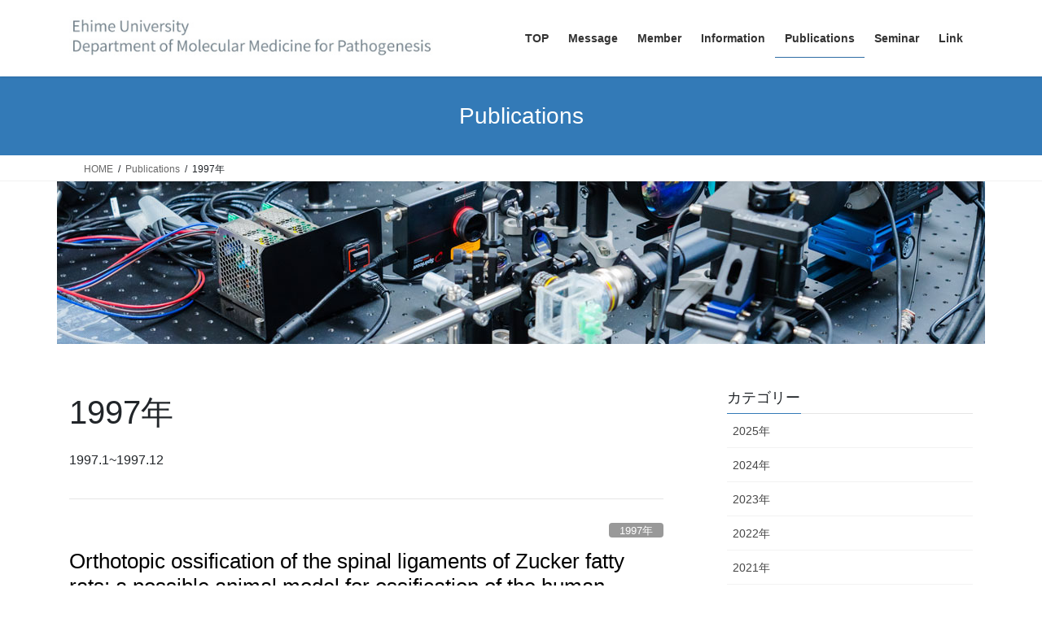

--- FILE ---
content_type: text/html; charset=UTF-8
request_url: https://www.m.ehime-u.ac.jp/school/imaging/publications_cat/1997
body_size: 50502
content:
<!DOCTYPE html>
<html lang="ja">
<head>
<meta charset="utf-8">
<meta http-equiv="X-UA-Compatible" content="IE=edge">
<meta name="viewport" content="width=device-width, initial-scale=1">
<!-- Google tag (gtag.js) --><script async src="https://www.googletagmanager.com/gtag/js?id=G-GWRBKCPED1"></script><script>window.dataLayer = window.dataLayer || [];function gtag(){dataLayer.push(arguments);}gtag('js', new Date());gtag('config', 'G-GWRBKCPED1');</script>
<title>1997年 | 愛媛大学医学部 分子病態医学</title>
<meta name='robots' content='max-image-preview:large' />
<link rel="alternate" type="application/rss+xml" title="愛媛大学医学部 分子病態医学 &raquo; フィード" href="https://www.m.ehime-u.ac.jp/school/imaging/feed" />
<link rel="alternate" type="application/rss+xml" title="愛媛大学医学部 分子病態医学 &raquo; コメントフィード" href="https://www.m.ehime-u.ac.jp/school/imaging/comments/feed" />
<link rel="alternate" type="application/rss+xml" title="愛媛大学医学部 分子病態医学 &raquo; 1997年 カテゴリー のフィード" href="https://www.m.ehime-u.ac.jp/school/imaging/publications_cat/1997/feed" />
<meta name="description" content="1997.1~1997.12" /><style id='wp-img-auto-sizes-contain-inline-css' type='text/css'>
img:is([sizes=auto i],[sizes^="auto," i]){contain-intrinsic-size:3000px 1500px}
/*# sourceURL=wp-img-auto-sizes-contain-inline-css */
</style>
<link rel='stylesheet' id='vkExUnit_common_style-css' href='https://www.m.ehime-u.ac.jp/school/imaging/wp-content/plugins/vk-all-in-one-expansion-unit/assets/css/vkExUnit_style.css?ver=9.113.0.1' type='text/css' media='all' />
<style id='vkExUnit_common_style-inline-css' type='text/css'>
:root {--ver_page_top_button_url:url(https://www.m.ehime-u.ac.jp/school/imaging/wp-content/plugins/vk-all-in-one-expansion-unit/assets/images/to-top-btn-icon.svg);}@font-face {font-weight: normal;font-style: normal;font-family: "vk_sns";src: url("https://www.m.ehime-u.ac.jp/school/imaging/wp-content/plugins/vk-all-in-one-expansion-unit/inc/sns/icons/fonts/vk_sns.eot?-bq20cj");src: url("https://www.m.ehime-u.ac.jp/school/imaging/wp-content/plugins/vk-all-in-one-expansion-unit/inc/sns/icons/fonts/vk_sns.eot?#iefix-bq20cj") format("embedded-opentype"),url("https://www.m.ehime-u.ac.jp/school/imaging/wp-content/plugins/vk-all-in-one-expansion-unit/inc/sns/icons/fonts/vk_sns.woff?-bq20cj") format("woff"),url("https://www.m.ehime-u.ac.jp/school/imaging/wp-content/plugins/vk-all-in-one-expansion-unit/inc/sns/icons/fonts/vk_sns.ttf?-bq20cj") format("truetype"),url("https://www.m.ehime-u.ac.jp/school/imaging/wp-content/plugins/vk-all-in-one-expansion-unit/inc/sns/icons/fonts/vk_sns.svg?-bq20cj#vk_sns") format("svg");}
.veu_promotion-alert__content--text {border: 1px solid rgba(0,0,0,0.125);padding: 0.5em 1em;border-radius: var(--vk-size-radius);margin-bottom: var(--vk-margin-block-bottom);font-size: 0.875rem;}/* Alert Content部分に段落タグを入れた場合に最後の段落の余白を0にする */.veu_promotion-alert__content--text p:last-of-type{margin-bottom:0;margin-top: 0;}
/*# sourceURL=vkExUnit_common_style-inline-css */
</style>
<style id='wp-emoji-styles-inline-css' type='text/css'>

	img.wp-smiley, img.emoji {
		display: inline !important;
		border: none !important;
		box-shadow: none !important;
		height: 1em !important;
		width: 1em !important;
		margin: 0 0.07em !important;
		vertical-align: -0.1em !important;
		background: none !important;
		padding: 0 !important;
	}
/*# sourceURL=wp-emoji-styles-inline-css */
</style>
<style id='wp-block-library-inline-css' type='text/css'>
:root{--wp-block-synced-color:#7a00df;--wp-block-synced-color--rgb:122,0,223;--wp-bound-block-color:var(--wp-block-synced-color);--wp-editor-canvas-background:#ddd;--wp-admin-theme-color:#007cba;--wp-admin-theme-color--rgb:0,124,186;--wp-admin-theme-color-darker-10:#006ba1;--wp-admin-theme-color-darker-10--rgb:0,107,160.5;--wp-admin-theme-color-darker-20:#005a87;--wp-admin-theme-color-darker-20--rgb:0,90,135;--wp-admin-border-width-focus:2px}@media (min-resolution:192dpi){:root{--wp-admin-border-width-focus:1.5px}}.wp-element-button{cursor:pointer}:root .has-very-light-gray-background-color{background-color:#eee}:root .has-very-dark-gray-background-color{background-color:#313131}:root .has-very-light-gray-color{color:#eee}:root .has-very-dark-gray-color{color:#313131}:root .has-vivid-green-cyan-to-vivid-cyan-blue-gradient-background{background:linear-gradient(135deg,#00d084,#0693e3)}:root .has-purple-crush-gradient-background{background:linear-gradient(135deg,#34e2e4,#4721fb 50%,#ab1dfe)}:root .has-hazy-dawn-gradient-background{background:linear-gradient(135deg,#faaca8,#dad0ec)}:root .has-subdued-olive-gradient-background{background:linear-gradient(135deg,#fafae1,#67a671)}:root .has-atomic-cream-gradient-background{background:linear-gradient(135deg,#fdd79a,#004a59)}:root .has-nightshade-gradient-background{background:linear-gradient(135deg,#330968,#31cdcf)}:root .has-midnight-gradient-background{background:linear-gradient(135deg,#020381,#2874fc)}:root{--wp--preset--font-size--normal:16px;--wp--preset--font-size--huge:42px}.has-regular-font-size{font-size:1em}.has-larger-font-size{font-size:2.625em}.has-normal-font-size{font-size:var(--wp--preset--font-size--normal)}.has-huge-font-size{font-size:var(--wp--preset--font-size--huge)}.has-text-align-center{text-align:center}.has-text-align-left{text-align:left}.has-text-align-right{text-align:right}.has-fit-text{white-space:nowrap!important}#end-resizable-editor-section{display:none}.aligncenter{clear:both}.items-justified-left{justify-content:flex-start}.items-justified-center{justify-content:center}.items-justified-right{justify-content:flex-end}.items-justified-space-between{justify-content:space-between}.screen-reader-text{border:0;clip-path:inset(50%);height:1px;margin:-1px;overflow:hidden;padding:0;position:absolute;width:1px;word-wrap:normal!important}.screen-reader-text:focus{background-color:#ddd;clip-path:none;color:#444;display:block;font-size:1em;height:auto;left:5px;line-height:normal;padding:15px 23px 14px;text-decoration:none;top:5px;width:auto;z-index:100000}html :where(.has-border-color){border-style:solid}html :where([style*=border-top-color]){border-top-style:solid}html :where([style*=border-right-color]){border-right-style:solid}html :where([style*=border-bottom-color]){border-bottom-style:solid}html :where([style*=border-left-color]){border-left-style:solid}html :where([style*=border-width]){border-style:solid}html :where([style*=border-top-width]){border-top-style:solid}html :where([style*=border-right-width]){border-right-style:solid}html :where([style*=border-bottom-width]){border-bottom-style:solid}html :where([style*=border-left-width]){border-left-style:solid}html :where(img[class*=wp-image-]){height:auto;max-width:100%}:where(figure){margin:0 0 1em}html :where(.is-position-sticky){--wp-admin--admin-bar--position-offset:var(--wp-admin--admin-bar--height,0px)}@media screen and (max-width:600px){html :where(.is-position-sticky){--wp-admin--admin-bar--position-offset:0px}}
/* VK Color Palettes */

/*# sourceURL=wp-block-library-inline-css */
</style><style id='global-styles-inline-css' type='text/css'>
:root{--wp--preset--aspect-ratio--square: 1;--wp--preset--aspect-ratio--4-3: 4/3;--wp--preset--aspect-ratio--3-4: 3/4;--wp--preset--aspect-ratio--3-2: 3/2;--wp--preset--aspect-ratio--2-3: 2/3;--wp--preset--aspect-ratio--16-9: 16/9;--wp--preset--aspect-ratio--9-16: 9/16;--wp--preset--color--black: #000000;--wp--preset--color--cyan-bluish-gray: #abb8c3;--wp--preset--color--white: #ffffff;--wp--preset--color--pale-pink: #f78da7;--wp--preset--color--vivid-red: #cf2e2e;--wp--preset--color--luminous-vivid-orange: #ff6900;--wp--preset--color--luminous-vivid-amber: #fcb900;--wp--preset--color--light-green-cyan: #7bdcb5;--wp--preset--color--vivid-green-cyan: #00d084;--wp--preset--color--pale-cyan-blue: #8ed1fc;--wp--preset--color--vivid-cyan-blue: #0693e3;--wp--preset--color--vivid-purple: #9b51e0;--wp--preset--gradient--vivid-cyan-blue-to-vivid-purple: linear-gradient(135deg,rgb(6,147,227) 0%,rgb(155,81,224) 100%);--wp--preset--gradient--light-green-cyan-to-vivid-green-cyan: linear-gradient(135deg,rgb(122,220,180) 0%,rgb(0,208,130) 100%);--wp--preset--gradient--luminous-vivid-amber-to-luminous-vivid-orange: linear-gradient(135deg,rgb(252,185,0) 0%,rgb(255,105,0) 100%);--wp--preset--gradient--luminous-vivid-orange-to-vivid-red: linear-gradient(135deg,rgb(255,105,0) 0%,rgb(207,46,46) 100%);--wp--preset--gradient--very-light-gray-to-cyan-bluish-gray: linear-gradient(135deg,rgb(238,238,238) 0%,rgb(169,184,195) 100%);--wp--preset--gradient--cool-to-warm-spectrum: linear-gradient(135deg,rgb(74,234,220) 0%,rgb(151,120,209) 20%,rgb(207,42,186) 40%,rgb(238,44,130) 60%,rgb(251,105,98) 80%,rgb(254,248,76) 100%);--wp--preset--gradient--blush-light-purple: linear-gradient(135deg,rgb(255,206,236) 0%,rgb(152,150,240) 100%);--wp--preset--gradient--blush-bordeaux: linear-gradient(135deg,rgb(254,205,165) 0%,rgb(254,45,45) 50%,rgb(107,0,62) 100%);--wp--preset--gradient--luminous-dusk: linear-gradient(135deg,rgb(255,203,112) 0%,rgb(199,81,192) 50%,rgb(65,88,208) 100%);--wp--preset--gradient--pale-ocean: linear-gradient(135deg,rgb(255,245,203) 0%,rgb(182,227,212) 50%,rgb(51,167,181) 100%);--wp--preset--gradient--electric-grass: linear-gradient(135deg,rgb(202,248,128) 0%,rgb(113,206,126) 100%);--wp--preset--gradient--midnight: linear-gradient(135deg,rgb(2,3,129) 0%,rgb(40,116,252) 100%);--wp--preset--font-size--small: 13px;--wp--preset--font-size--medium: 20px;--wp--preset--font-size--large: 36px;--wp--preset--font-size--x-large: 42px;--wp--preset--spacing--20: 0.44rem;--wp--preset--spacing--30: 0.67rem;--wp--preset--spacing--40: 1rem;--wp--preset--spacing--50: 1.5rem;--wp--preset--spacing--60: 2.25rem;--wp--preset--spacing--70: 3.38rem;--wp--preset--spacing--80: 5.06rem;--wp--preset--shadow--natural: 6px 6px 9px rgba(0, 0, 0, 0.2);--wp--preset--shadow--deep: 12px 12px 50px rgba(0, 0, 0, 0.4);--wp--preset--shadow--sharp: 6px 6px 0px rgba(0, 0, 0, 0.2);--wp--preset--shadow--outlined: 6px 6px 0px -3px rgb(255, 255, 255), 6px 6px rgb(0, 0, 0);--wp--preset--shadow--crisp: 6px 6px 0px rgb(0, 0, 0);}:where(.is-layout-flex){gap: 0.5em;}:where(.is-layout-grid){gap: 0.5em;}body .is-layout-flex{display: flex;}.is-layout-flex{flex-wrap: wrap;align-items: center;}.is-layout-flex > :is(*, div){margin: 0;}body .is-layout-grid{display: grid;}.is-layout-grid > :is(*, div){margin: 0;}:where(.wp-block-columns.is-layout-flex){gap: 2em;}:where(.wp-block-columns.is-layout-grid){gap: 2em;}:where(.wp-block-post-template.is-layout-flex){gap: 1.25em;}:where(.wp-block-post-template.is-layout-grid){gap: 1.25em;}.has-black-color{color: var(--wp--preset--color--black) !important;}.has-cyan-bluish-gray-color{color: var(--wp--preset--color--cyan-bluish-gray) !important;}.has-white-color{color: var(--wp--preset--color--white) !important;}.has-pale-pink-color{color: var(--wp--preset--color--pale-pink) !important;}.has-vivid-red-color{color: var(--wp--preset--color--vivid-red) !important;}.has-luminous-vivid-orange-color{color: var(--wp--preset--color--luminous-vivid-orange) !important;}.has-luminous-vivid-amber-color{color: var(--wp--preset--color--luminous-vivid-amber) !important;}.has-light-green-cyan-color{color: var(--wp--preset--color--light-green-cyan) !important;}.has-vivid-green-cyan-color{color: var(--wp--preset--color--vivid-green-cyan) !important;}.has-pale-cyan-blue-color{color: var(--wp--preset--color--pale-cyan-blue) !important;}.has-vivid-cyan-blue-color{color: var(--wp--preset--color--vivid-cyan-blue) !important;}.has-vivid-purple-color{color: var(--wp--preset--color--vivid-purple) !important;}.has-black-background-color{background-color: var(--wp--preset--color--black) !important;}.has-cyan-bluish-gray-background-color{background-color: var(--wp--preset--color--cyan-bluish-gray) !important;}.has-white-background-color{background-color: var(--wp--preset--color--white) !important;}.has-pale-pink-background-color{background-color: var(--wp--preset--color--pale-pink) !important;}.has-vivid-red-background-color{background-color: var(--wp--preset--color--vivid-red) !important;}.has-luminous-vivid-orange-background-color{background-color: var(--wp--preset--color--luminous-vivid-orange) !important;}.has-luminous-vivid-amber-background-color{background-color: var(--wp--preset--color--luminous-vivid-amber) !important;}.has-light-green-cyan-background-color{background-color: var(--wp--preset--color--light-green-cyan) !important;}.has-vivid-green-cyan-background-color{background-color: var(--wp--preset--color--vivid-green-cyan) !important;}.has-pale-cyan-blue-background-color{background-color: var(--wp--preset--color--pale-cyan-blue) !important;}.has-vivid-cyan-blue-background-color{background-color: var(--wp--preset--color--vivid-cyan-blue) !important;}.has-vivid-purple-background-color{background-color: var(--wp--preset--color--vivid-purple) !important;}.has-black-border-color{border-color: var(--wp--preset--color--black) !important;}.has-cyan-bluish-gray-border-color{border-color: var(--wp--preset--color--cyan-bluish-gray) !important;}.has-white-border-color{border-color: var(--wp--preset--color--white) !important;}.has-pale-pink-border-color{border-color: var(--wp--preset--color--pale-pink) !important;}.has-vivid-red-border-color{border-color: var(--wp--preset--color--vivid-red) !important;}.has-luminous-vivid-orange-border-color{border-color: var(--wp--preset--color--luminous-vivid-orange) !important;}.has-luminous-vivid-amber-border-color{border-color: var(--wp--preset--color--luminous-vivid-amber) !important;}.has-light-green-cyan-border-color{border-color: var(--wp--preset--color--light-green-cyan) !important;}.has-vivid-green-cyan-border-color{border-color: var(--wp--preset--color--vivid-green-cyan) !important;}.has-pale-cyan-blue-border-color{border-color: var(--wp--preset--color--pale-cyan-blue) !important;}.has-vivid-cyan-blue-border-color{border-color: var(--wp--preset--color--vivid-cyan-blue) !important;}.has-vivid-purple-border-color{border-color: var(--wp--preset--color--vivid-purple) !important;}.has-vivid-cyan-blue-to-vivid-purple-gradient-background{background: var(--wp--preset--gradient--vivid-cyan-blue-to-vivid-purple) !important;}.has-light-green-cyan-to-vivid-green-cyan-gradient-background{background: var(--wp--preset--gradient--light-green-cyan-to-vivid-green-cyan) !important;}.has-luminous-vivid-amber-to-luminous-vivid-orange-gradient-background{background: var(--wp--preset--gradient--luminous-vivid-amber-to-luminous-vivid-orange) !important;}.has-luminous-vivid-orange-to-vivid-red-gradient-background{background: var(--wp--preset--gradient--luminous-vivid-orange-to-vivid-red) !important;}.has-very-light-gray-to-cyan-bluish-gray-gradient-background{background: var(--wp--preset--gradient--very-light-gray-to-cyan-bluish-gray) !important;}.has-cool-to-warm-spectrum-gradient-background{background: var(--wp--preset--gradient--cool-to-warm-spectrum) !important;}.has-blush-light-purple-gradient-background{background: var(--wp--preset--gradient--blush-light-purple) !important;}.has-blush-bordeaux-gradient-background{background: var(--wp--preset--gradient--blush-bordeaux) !important;}.has-luminous-dusk-gradient-background{background: var(--wp--preset--gradient--luminous-dusk) !important;}.has-pale-ocean-gradient-background{background: var(--wp--preset--gradient--pale-ocean) !important;}.has-electric-grass-gradient-background{background: var(--wp--preset--gradient--electric-grass) !important;}.has-midnight-gradient-background{background: var(--wp--preset--gradient--midnight) !important;}.has-small-font-size{font-size: var(--wp--preset--font-size--small) !important;}.has-medium-font-size{font-size: var(--wp--preset--font-size--medium) !important;}.has-large-font-size{font-size: var(--wp--preset--font-size--large) !important;}.has-x-large-font-size{font-size: var(--wp--preset--font-size--x-large) !important;}
/*# sourceURL=global-styles-inline-css */
</style>

<style id='classic-theme-styles-inline-css' type='text/css'>
/*! This file is auto-generated */
.wp-block-button__link{color:#fff;background-color:#32373c;border-radius:9999px;box-shadow:none;text-decoration:none;padding:calc(.667em + 2px) calc(1.333em + 2px);font-size:1.125em}.wp-block-file__button{background:#32373c;color:#fff;text-decoration:none}
/*# sourceURL=/wp-includes/css/classic-themes.min.css */
</style>
<link rel='stylesheet' id='vk-swiper-style-css' href='https://www.m.ehime-u.ac.jp/school/imaging/wp-content/plugins/vk-blocks/vendor/vektor-inc/vk-swiper/src/assets/css/swiper-bundle.min.css?ver=11.0.2' type='text/css' media='all' />
<link rel='stylesheet' id='parent-style-css' href='https://www.m.ehime-u.ac.jp/school/imaging/wp-content/themes/lightning/_g2/style.css?ver=d7d088fb19506e2b46b8d7ef4d3d1778' type='text/css' media='all' />
<link rel='stylesheet' id='child-style-css' href='https://www.m.ehime-u.ac.jp/school/imaging/wp-content/themes/lightning-child/style.css?ver=d7d088fb19506e2b46b8d7ef4d3d1778' type='text/css' media='all' />
<link rel='stylesheet' id='bootstrap-4-style-css' href='https://www.m.ehime-u.ac.jp/school/imaging/wp-content/themes/lightning/_g2/library/bootstrap-4/css/bootstrap.min.css?ver=4.5.0' type='text/css' media='all' />
<link rel='stylesheet' id='lightning-common-style-css' href='https://www.m.ehime-u.ac.jp/school/imaging/wp-content/themes/lightning/_g2/assets/css/common.css?ver=15.33.1' type='text/css' media='all' />
<style id='lightning-common-style-inline-css' type='text/css'>
/* vk-mobile-nav */:root {--vk-mobile-nav-menu-btn-bg-src: url("https://www.m.ehime-u.ac.jp/school/imaging/wp-content/themes/lightning/_g2/inc/vk-mobile-nav/package/images/vk-menu-btn-black.svg");--vk-mobile-nav-menu-btn-close-bg-src: url("https://www.m.ehime-u.ac.jp/school/imaging/wp-content/themes/lightning/_g2/inc/vk-mobile-nav/package/images/vk-menu-close-black.svg");--vk-menu-acc-icon-open-black-bg-src: url("https://www.m.ehime-u.ac.jp/school/imaging/wp-content/themes/lightning/_g2/inc/vk-mobile-nav/package/images/vk-menu-acc-icon-open-black.svg");--vk-menu-acc-icon-open-white-bg-src: url("https://www.m.ehime-u.ac.jp/school/imaging/wp-content/themes/lightning/_g2/inc/vk-mobile-nav/package/images/vk-menu-acc-icon-open-white.svg");--vk-menu-acc-icon-close-black-bg-src: url("https://www.m.ehime-u.ac.jp/school/imaging/wp-content/themes/lightning/_g2/inc/vk-mobile-nav/package/images/vk-menu-close-black.svg");--vk-menu-acc-icon-close-white-bg-src: url("https://www.m.ehime-u.ac.jp/school/imaging/wp-content/themes/lightning/_g2/inc/vk-mobile-nav/package/images/vk-menu-close-white.svg");}
/*# sourceURL=lightning-common-style-inline-css */
</style>
<link rel='stylesheet' id='lightning-design-style-css' href='https://www.m.ehime-u.ac.jp/school/imaging/wp-content/themes/lightning/_g2/design-skin/origin2/css/style.css?ver=15.33.1' type='text/css' media='all' />
<style id='lightning-design-style-inline-css' type='text/css'>
:root {--color-key:#337ab7;--wp--preset--color--vk-color-primary:#337ab7;--color-key-dark:#2e6da4;}
a { color:#337ab7; }
.tagcloud a:before { font-family: "Font Awesome 7 Free";content: "\f02b";font-weight: bold; }
.media .media-body .media-heading a:hover { color:; }@media (min-width: 768px){.gMenu > li:before,.gMenu > li.menu-item-has-children::after { border-bottom-color: }.gMenu li li { background-color: }.gMenu li li a:hover { background-color:; }} /* @media (min-width: 768px) */.page-header { background-color:; }h2,.mainSection-title { border-top-color:; }h3:after,.subSection-title:after { border-bottom-color:; }ul.page-numbers li span.page-numbers.current,.page-link dl .post-page-numbers.current { background-color:; }.pager li > a { border-color:;color:;}.pager li > a:hover { background-color:;color:#fff;}.siteFooter { border-top-color:; }dt { border-left-color:; }:root {--g_nav_main_acc_icon_open_url:url(https://www.m.ehime-u.ac.jp/school/imaging/wp-content/themes/lightning/_g2/inc/vk-mobile-nav/package/images/vk-menu-acc-icon-open-black.svg);--g_nav_main_acc_icon_close_url: url(https://www.m.ehime-u.ac.jp/school/imaging/wp-content/themes/lightning/_g2/inc/vk-mobile-nav/package/images/vk-menu-close-black.svg);--g_nav_sub_acc_icon_open_url: url(https://www.m.ehime-u.ac.jp/school/imaging/wp-content/themes/lightning/_g2/inc/vk-mobile-nav/package/images/vk-menu-acc-icon-open-white.svg);--g_nav_sub_acc_icon_close_url: url(https://www.m.ehime-u.ac.jp/school/imaging/wp-content/themes/lightning/_g2/inc/vk-mobile-nav/package/images/vk-menu-close-white.svg);}
/*# sourceURL=lightning-design-style-inline-css */
</style>
<link rel='stylesheet' id='veu-cta-css' href='https://www.m.ehime-u.ac.jp/school/imaging/wp-content/plugins/vk-all-in-one-expansion-unit/inc/call-to-action/package/assets/css/style.css?ver=9.113.0.1' type='text/css' media='all' />
<link rel='stylesheet' id='vk-blocks-build-css-css' href='https://www.m.ehime-u.ac.jp/school/imaging/wp-content/plugins/vk-blocks/build/block-build.css?ver=1.115.2.1' type='text/css' media='all' />
<style id='vk-blocks-build-css-inline-css' type='text/css'>

	:root {
		--vk_image-mask-circle: url(https://www.m.ehime-u.ac.jp/school/imaging/wp-content/plugins/vk-blocks/inc/vk-blocks/images/circle.svg);
		--vk_image-mask-wave01: url(https://www.m.ehime-u.ac.jp/school/imaging/wp-content/plugins/vk-blocks/inc/vk-blocks/images/wave01.svg);
		--vk_image-mask-wave02: url(https://www.m.ehime-u.ac.jp/school/imaging/wp-content/plugins/vk-blocks/inc/vk-blocks/images/wave02.svg);
		--vk_image-mask-wave03: url(https://www.m.ehime-u.ac.jp/school/imaging/wp-content/plugins/vk-blocks/inc/vk-blocks/images/wave03.svg);
		--vk_image-mask-wave04: url(https://www.m.ehime-u.ac.jp/school/imaging/wp-content/plugins/vk-blocks/inc/vk-blocks/images/wave04.svg);
	}
	

	:root {

		--vk-balloon-border-width:1px;

		--vk-balloon-speech-offset:-12px;
	}
	

	:root {
		--vk_flow-arrow: url(https://www.m.ehime-u.ac.jp/school/imaging/wp-content/plugins/vk-blocks/inc/vk-blocks/images/arrow_bottom.svg);
	}
	
/*# sourceURL=vk-blocks-build-css-inline-css */
</style>
<link rel='stylesheet' id='lightning-theme-style-css' href='https://www.m.ehime-u.ac.jp/school/imaging/wp-content/themes/lightning-child/style.css?ver=15.33.1' type='text/css' media='all' />
<link rel='stylesheet' id='vk-font-awesome-css' href='https://www.m.ehime-u.ac.jp/school/imaging/wp-content/themes/lightning/vendor/vektor-inc/font-awesome-versions/src/font-awesome/css/all.min.css?ver=7.1.0' type='text/css' media='all' />
<script type="text/javascript" src="https://www.m.ehime-u.ac.jp/school/imaging/wp-includes/js/jquery/jquery.min.js?ver=3.7.1" id="jquery-core-js"></script>
<script type="text/javascript" src="https://www.m.ehime-u.ac.jp/school/imaging/wp-includes/js/jquery/jquery-migrate.min.js?ver=3.4.1" id="jquery-migrate-js"></script>
<link rel="https://api.w.org/" href="https://www.m.ehime-u.ac.jp/school/imaging/wp-json/" /><link rel="EditURI" type="application/rsd+xml" title="RSD" href="https://www.m.ehime-u.ac.jp/school/imaging/xmlrpc.php?rsd" />
<style id="lightning-color-custom-for-plugins" type="text/css">/* ltg theme common */.color_key_bg,.color_key_bg_hover:hover{background-color: #337ab7;}.color_key_txt,.color_key_txt_hover:hover{color: #337ab7;}.color_key_border,.color_key_border_hover:hover{border-color: #337ab7;}.color_key_dark_bg,.color_key_dark_bg_hover:hover{background-color: #2e6da4;}.color_key_dark_txt,.color_key_dark_txt_hover:hover{color: #2e6da4;}.color_key_dark_border,.color_key_dark_border_hover:hover{border-color: #2e6da4;}</style>
</head>
<body class="archive tax-publications_cat term-36 wp-theme-lightning wp-child-theme-lightning-child vk-blocks fa_v7_css post-type-publications sidebar-fix sidebar-fix-priority-top bootstrap4 device-pc">
<a class="skip-link screen-reader-text" href="#main">コンテンツへスキップ</a>
<a class="skip-link screen-reader-text" href="#vk-mobile-nav">ナビゲーションに移動</a>
<header class="siteHeader">
		<div class="container siteHeadContainer">
		<div class="navbar-header">
						<p class="navbar-brand siteHeader_logo">
			<a href="https://www.m.ehime-u.ac.jp/school/imaging/">
				<span><img src="https://www.m.ehime-u.ac.jp/school/imaging/wp-content/uploads/2020/08/logo.jpg" alt="愛媛大学医学部 分子病態医学" /></span>
			</a>
			</p>
					</div>

					<div id="gMenu_outer" class="gMenu_outer">
				<nav class="menu-%e3%82%b0%e3%83%ad%e3%83%bc%e3%83%90%e3%83%ab%e3%83%8a%e3%83%93%e3%82%b2%e3%83%bc%e3%82%b7%e3%83%a7%e3%83%b3-container"><ul id="menu-%e3%82%b0%e3%83%ad%e3%83%bc%e3%83%90%e3%83%ab%e3%83%8a%e3%83%93%e3%82%b2%e3%83%bc%e3%82%b7%e3%83%a7%e3%83%b3" class="menu gMenu vk-menu-acc"><li id="menu-item-85" class="menu-item menu-item-type-custom menu-item-object-custom menu-item-home"><a href="https://www.m.ehime-u.ac.jp/school/imaging"><strong class="gMenu_name">TOP</strong></a></li>
<li id="menu-item-86" class="menu-item menu-item-type-post_type menu-item-object-page"><a href="https://www.m.ehime-u.ac.jp/school/imaging/message"><strong class="gMenu_name">Message</strong></a></li>
<li id="menu-item-194" class="menu-item menu-item-type-post_type_archive menu-item-object-member"><a href="https://www.m.ehime-u.ac.jp/school/imaging/member"><strong class="gMenu_name">Member</strong></a></li>
<li id="menu-item-88" class="menu-item menu-item-type-taxonomy menu-item-object-category"><a href="https://www.m.ehime-u.ac.jp/school/imaging/category/news"><strong class="gMenu_name">Information</strong></a></li>
<li id="menu-item-94" class="menu-item menu-item-type-post_type_archive menu-item-object-publications current-menu-ancestor"><a href="https://www.m.ehime-u.ac.jp/school/imaging/publications"><strong class="gMenu_name">Publications</strong></a></li>
<li id="menu-item-93" class="menu-item menu-item-type-post_type_archive menu-item-object-seminar"><a href="https://www.m.ehime-u.ac.jp/school/imaging/seminar"><strong class="gMenu_name">Seminar</strong></a></li>
<li id="menu-item-95" class="menu-item menu-item-type-post_type menu-item-object-page"><a href="https://www.m.ehime-u.ac.jp/school/imaging/link"><strong class="gMenu_name">Link</strong></a></li>
</ul></nav>			</div>
			</div>
	</header>

<div class="section page-header"><div class="container"><div class="row"><div class="col-md-12">
<h1 class="page-header_pageTitle">
Publications</h1>
</div></div></div></div><!-- [ /.page-header ] -->
<!-- [ .breadSection ] --><div class="section breadSection"><div class="container"><div class="row"><ol class="breadcrumb" itemscope itemtype="https://schema.org/BreadcrumbList"><li id="panHome" itemprop="itemListElement" itemscope itemtype="http://schema.org/ListItem"><a itemprop="item" href="https://www.m.ehime-u.ac.jp/school/imaging/"><span itemprop="name"><i class="fa-solid fa-house"></i> HOME</span></a><meta itemprop="position" content="1" /></li><li itemprop="itemListElement" itemscope itemtype="http://schema.org/ListItem"><a itemprop="item" href="https://www.m.ehime-u.ac.jp/school/imaging/publications"><span itemprop="name">Publications</span></a><meta itemprop="position" content="2" /></li><li><span>1997年</span><meta itemprop="position" content="3" /></li></ol></div></div></div><!-- [ /.breadSection ] -->
<div id="contents_img"><img src="https://www.m.ehime-u.ac.jp/school/imaging/wp-content/themes/lightning-child/img/contents_img/pub.jpg"></div>

<div class="section siteContent">
<div class="container">
<div class="row publications_row">
<div class="col mainSection mainSection-col-two baseSection vk_posts-mainSection" id="main" role="main">

	<header class="archive-header"><h1>1997年</h1></header><div class="archive-meta"><p>1997.1~1997.12</p>
</div>
<div class="postList">


	
		<article class="publications_box">
<div id="post-166" class="post-166 publications type-publications status-publish hentry publications_cat-36">
		<div class="media-body">
		
<div class="entry-meta">
<span class="entry-meta_items entry-meta_items_term"><a href="https://www.m.ehime-u.ac.jp/school/imaging/publications_cat/1997" class="btn btn-xs btn-primary entry-meta_items_term_button" style="background-color:#999999;border:none;">1997年</a></span></div>
		<h1 class="media-heading entry-title"><a href="https://www.m.ehime-u.ac.jp/school/imaging/publications/12orthotopic-ossification-of-the-spinal-ligaments-of-zucker-fatty-rats-a-possible-animal-model-for-ossification-of-the-human-posterior-longitudinal-ligament">Orthotopic ossification of the spinal ligaments of Zucker fatty rats: a possible animal model for ossification of the human posterior longitudinal ligament</a></h1>
		<p>Okano T, Ishidou Y, Kato M, Imamura T, Yonemori K, Origuchi N, Matsunaga S, Yoshida H, ten Dijke P, Sakou T.<br />
J Orthop Res. 1997 Nov;15(6):820-9. Comparative Study<br />
<strong>PMID: <a href="https://pubmed.ncbi.nlm.nih.gov/9497806/">9497806</a> DOI: <a href="https://onlinelibrary.wiley.com/doi/abs/10.1002/jor.1100150606">10.1002/jor.1100150606</a></strong></p>
	</div>
    <div>
    <a href="https://pubmed.ncbi.nlm.nih.gov/9497806/" class="btn_pubmed" target="_blank">PubMed</a>
  </div>
  </div>
</article>
<article class="publications_box">
<div id="post-174" class="post-174 publications type-publications status-publish hentry publications_cat-36">
		<div class="media-body">
		
<div class="entry-meta">
<span class="entry-meta_items entry-meta_items_term"><a href="https://www.m.ehime-u.ac.jp/school/imaging/publications_cat/1997" class="btn btn-xs btn-primary entry-meta_items_term_button" style="background-color:#999999;border:none;">1997年</a></span></div>
		<h1 class="media-heading entry-title"><a href="https://www.m.ehime-u.ac.jp/school/imaging/publications/16smad6-inhibits-signalling-by-the-tgf-beta-superfamily">Smad6 inhibits signalling by the TGF-beta superfamily</a></h1>
		<p>Imamura T, Takase M, Nishihara A, Oeda E, Hanai J, Kawabata M, Miyazono K.<br />
Nature. 1997 Oct 9;389(6651):622-6. <strong><br />
PMID: <a href="https://pubmed.ncbi.nlm.nih.gov/9335505/">9335505</a> DOI: <a href="https://www.nature.com/articles/39355">10.1038/39355</a></strong></p>
	</div>
    <div>
    <a href="https://pubmed.ncbi.nlm.nih.gov/9335505/" class="btn_pubmed" target="_blank">PubMed</a>
  </div>
  </div>
</article>
<article class="publications_box">
<div id="post-172" class="post-172 publications type-publications status-publish hentry publications_cat-36">
		<div class="media-body">
		
<div class="entry-meta">
<span class="entry-meta_items entry-meta_items_term"><a href="https://www.m.ehime-u.ac.jp/school/imaging/publications_cat/1997" class="btn btn-xs btn-primary entry-meta_items_term_button" style="background-color:#999999;border:none;">1997年</a></span></div>
		<h1 class="media-heading entry-title"><a href="https://www.m.ehime-u.ac.jp/school/imaging/publications/15tgf-beta-receptor-mediated-signalling-through-smad2-smad3-and-smad4">TGF-beta receptor-mediated signalling through Smad2, Smad3 and Smad4</a></h1>
		<p>Nakao A, Imamura T, Souchelnytskyi S, Kawabata M, Ishisaki A, Oeda E, Tamaki K, Hanai J, Heldin CH, Miyazono K, ten Dijke P.<br />
EMBO J. 1997 Sep 1;16(17):5353-62.<br />
<strong>PMID: <a href="https://pubmed.ncbi.nlm.nih.gov/9311995/">9311995</a> PMCID: <a href="https://www.ncbi.nlm.nih.gov/pmc/articles/PMC1170167/">PMC1170167</a> DOI: <a href="https://www.embopress.org/doi/full/10.1093/emboj/16.17.5353">10.1093/emboj/16.17.5353</a></strong></p>
	</div>
    <div>
    <a href="https://pubmed.ncbi.nlm.nih.gov/9311995/" class="btn_pubmed" target="_blank">PubMed</a>
  </div>
  </div>
</article>
<article class="publications_box">
<div id="post-164" class="post-164 publications type-publications status-publish hentry publications_cat-36">
		<div class="media-body">
		
<div class="entry-meta">
<span class="entry-meta_items entry-meta_items_term"><a href="https://www.m.ehime-u.ac.jp/school/imaging/publications_cat/1997" class="btn btn-xs btn-primary entry-meta_items_term_button" style="background-color:#999999;border:none;">1997年</a></span></div>
		<h1 class="media-heading entry-title"><a href="https://www.m.ehime-u.ac.jp/school/imaging/publications/11expression-and-localization-of-bone-morphogenetic-proteins-bmps-and-bmp-receptors-in-ossification-of-the-ligamentum-flavum">Expression and localization of bone morphogenetic proteins (BMPs) and BMP receptors in ossification of the ligamentum flavum</a></h1>
		<p>Hayashi K, Ishidou Y, Yonemori K, Nagamine T, Origuchi N, Maeda S, Imamura T, Kato M, Yoshida H, Sampath TK, ten Dijke P, Sakou T.<br />
Bone. 1997 Jul;21(1):23-30.  Comparative Study<br />
<strong>PMID:<a href="https://pubmed.ncbi.nlm.nih.gov/9213004/">9213004</a> DOI:<a href="https://www.sciencedirect.com/science/article/abs/pii/S875632829700080X?via%3Dihub">10.1016/s8756-3282(97)00080-x</a></strong></p>
	</div>
    <div>
    <a href="https://pubmed.ncbi.nlm.nih.gov/9213004/" class="btn_pubmed" target="_blank">PubMed</a>
  </div>
  </div>
</article>
<article class="publications_box">
<div id="post-168" class="post-168 publications type-publications status-publish hentry publications_cat-36">
		<div class="media-body">
		
<div class="entry-meta">
<span class="entry-meta_items entry-meta_items_term"><a href="https://www.m.ehime-u.ac.jp/school/imaging/publications_cat/1997" class="btn btn-xs btn-primary entry-meta_items_term_button" style="background-color:#999999;border:none;">1997年</a></span></div>
		<h1 class="media-heading entry-title"><a href="https://www.m.ehime-u.ac.jp/school/imaging/publications/13bone-morphogenetic-protein-receptors-and-activin-receptors-are-highly-expressed-in-ossified-ligament-tissues-of-patients-with-ossification-of-the-posterior-longitudinal-ligament">Bone morphogenetic protein receptors and activin receptors are highly expressed in ossified ligament tissues of patients with ossification of the posterior longitudinal ligament</a></h1>
		<p>Yonemori K, Imamura T, Ishidou Y, Okano T, Matsunaga S, Yoshida H, Kato M, Sampath TK, Miyazono K, ten Dijke P, Sakou T.<br />
Am J Pathol. 1997 Apr;150(4):1335-47.<br />
<strong>PMID: <a href="https://pubmed.ncbi.nlm.nih.gov/9094990/">9094990</a> PMCID: <a href="https://www.ncbi.nlm.nih.gov/pmc/articles/PMC1858169/">PMC1858169</a></strong></p>
	</div>
    <div>
    <a href="https://pubmed.ncbi.nlm.nih.gov/9094990/" class="btn_pubmed" target="_blank">PubMed</a>
  </div>
  </div>
</article>
<article class="publications_box">
<div id="post-170" class="post-170 publications type-publications status-publish hentry publications_cat-36">
		<div class="media-body">
		
<div class="entry-meta">
<span class="entry-meta_items entry-meta_items_term"><a href="https://www.m.ehime-u.ac.jp/school/imaging/publications_cat/1997" class="btn btn-xs btn-primary entry-meta_items_term_button" style="background-color:#999999;border:none;">1997年</a></span></div>
		<h1 class="media-heading entry-title"><a href="https://www.m.ehime-u.ac.jp/school/imaging/publications/14identification-of-smad2-a-human-mad-related-protein-in-the-transforming-growth-factor-beta-signaling-pathway">Identification of Smad2, a human Mad-related protein in the transforming growth factor beta signaling pathway</a></h1>
		<p>Nakao A, Röijer E, Imamura T, Souchelnytskyi S, Stenman G, Heldin CH, ten Dijke P.<br />
J Biol Chem. 1997 Jan 31;272(5):2896-900.<br />
<strong>PMID: <a href="https://pubmed.ncbi.nlm.nih.gov/9006934/">9006934</a> DOI: <a href="https://www.sciencedirect.com/science/article/pii/S0021925819673904?via%3Dihub">10.1074/jbc.272.5.2896</a></strong></p>
	</div>
    <div>
    <a href="https://pubmed.ncbi.nlm.nih.gov/9006934/" class="btn_pubmed" target="_blank">PubMed</a>
  </div>
  </div>
</article>

	
	
	
</div><!-- [ /.postList ] -->

</div><!-- [ /.mainSection ] -->

	<div class="col subSection sideSection sideSection-col-two baseSection">
  <aside class="widget widget_wp_widget_vk_taxonomy_list" id="wp_widget_vk_taxonomy_list-4">
    <div class="sideWidget widget_taxonomies widget_nav_menu">
      <h1 class="widget-title subSection-title">カテゴリー</h1>
      <ul class="localNavi">
	<li class="cat-item cat-item-52"><a href="https://www.m.ehime-u.ac.jp/school/imaging/publications_cat/2025">2025年</a>
</li>
	<li class="cat-item cat-item-51"><a href="https://www.m.ehime-u.ac.jp/school/imaging/publications_cat/2024">2024年</a>
</li>
	<li class="cat-item cat-item-49"><a href="https://www.m.ehime-u.ac.jp/school/imaging/publications_cat/2023">2023年</a>
</li>
	<li class="cat-item cat-item-47"><a href="https://www.m.ehime-u.ac.jp/school/imaging/publications_cat/2022">2022年</a>
</li>
	<li class="cat-item cat-item-46"><a href="https://www.m.ehime-u.ac.jp/school/imaging/publications_cat/2021">2021年</a>
</li>
	<li class="cat-item cat-item-22"><a href="https://www.m.ehime-u.ac.jp/school/imaging/publications_cat/2020">2020年</a>
</li>
	<li class="cat-item cat-item-21"><a href="https://www.m.ehime-u.ac.jp/school/imaging/publications_cat/2019">2019年</a>
</li>
	<li class="cat-item cat-item-20"><a href="https://www.m.ehime-u.ac.jp/school/imaging/publications_cat/2018">2018年</a>
</li>
	<li class="cat-item cat-item-19"><a href="https://www.m.ehime-u.ac.jp/school/imaging/publications_cat/2017">2017年</a>
</li>
	<li class="cat-item cat-item-18"><a href="https://www.m.ehime-u.ac.jp/school/imaging/publications_cat/2016">2016年</a>
</li>
	<li class="cat-item cat-item-17"><a href="https://www.m.ehime-u.ac.jp/school/imaging/publications_cat/2015">2015年</a>
</li>
	<li class="cat-item cat-item-16"><a href="https://www.m.ehime-u.ac.jp/school/imaging/publications_cat/2014">2014年</a>
</li>
	<li class="cat-item cat-item-15"><a href="https://www.m.ehime-u.ac.jp/school/imaging/publications_cat/2013">2013年</a>
</li>
	<li class="cat-item cat-item-14"><a href="https://www.m.ehime-u.ac.jp/school/imaging/publications_cat/2012">2012年</a>
</li>
	<li class="cat-item cat-item-13"><a href="https://www.m.ehime-u.ac.jp/school/imaging/publications_cat/2011">2011年</a>
</li>
	<li class="cat-item cat-item-23"><a href="https://www.m.ehime-u.ac.jp/school/imaging/publications_cat/2010">2010年</a>
</li>
	<li class="cat-item cat-item-24"><a href="https://www.m.ehime-u.ac.jp/school/imaging/publications_cat/2009">2009年</a>
</li>
	<li class="cat-item cat-item-25"><a href="https://www.m.ehime-u.ac.jp/school/imaging/publications_cat/2008">2008年</a>
</li>
	<li class="cat-item cat-item-26"><a href="https://www.m.ehime-u.ac.jp/school/imaging/publications_cat/2007">2007年</a>
</li>
	<li class="cat-item cat-item-27"><a href="https://www.m.ehime-u.ac.jp/school/imaging/publications_cat/2006">2006年</a>
</li>
	<li class="cat-item cat-item-28"><a href="https://www.m.ehime-u.ac.jp/school/imaging/publications_cat/2005">2005年</a>
</li>
	<li class="cat-item cat-item-29"><a href="https://www.m.ehime-u.ac.jp/school/imaging/publications_cat/2004">2004年</a>
</li>
	<li class="cat-item cat-item-30"><a href="https://www.m.ehime-u.ac.jp/school/imaging/publications_cat/2003">2003年</a>
</li>
	<li class="cat-item cat-item-31"><a href="https://www.m.ehime-u.ac.jp/school/imaging/publications_cat/2002">2002年</a>
</li>
	<li class="cat-item cat-item-32"><a href="https://www.m.ehime-u.ac.jp/school/imaging/publications_cat/2001">2001年</a>
</li>
	<li class="cat-item cat-item-33"><a href="https://www.m.ehime-u.ac.jp/school/imaging/publications_cat/2000">2000年</a>
</li>
	<li class="cat-item cat-item-34"><a href="https://www.m.ehime-u.ac.jp/school/imaging/publications_cat/1999">1999年</a>
</li>
	<li class="cat-item cat-item-35"><a href="https://www.m.ehime-u.ac.jp/school/imaging/publications_cat/1998">1998年</a>
</li>
	<li class="cat-item cat-item-36 current-cat"><a aria-current="page" href="https://www.m.ehime-u.ac.jp/school/imaging/publications_cat/1997">1997年</a>
</li>
	<li class="cat-item cat-item-37"><a href="https://www.m.ehime-u.ac.jp/school/imaging/publications_cat/1996">1996年</a>
</li>
	<li class="cat-item cat-item-38"><a href="https://www.m.ehime-u.ac.jp/school/imaging/publications_cat/1995">1995年</a>
</li>
	<li class="cat-item cat-item-39"><a href="https://www.m.ehime-u.ac.jp/school/imaging/publications_cat/1994">1994年</a>
</li>
	<li class="cat-item cat-item-40"><a href="https://www.m.ehime-u.ac.jp/school/imaging/publications_cat/1993">1993年</a>
</li>
      </ul>
    </div>
  </aside>
	</div><!-- [ /.subSection ] -->


</div><!-- [ /.row ] -->
</div><!-- [ /.container ] -->
</div><!-- [ /.siteContent ] -->


<footer class="section siteFooter">
	<div class="footerMenu">
	   <div class="container">
					</div>
	</div>
	<div class="container sectionBox footerWidget">
    <p id="f_name">Ehime University Department of Molecular Medicine for Pathology</p>
		<div class="row">
			<div class="col-md-6"><aside class="widget widget_text" id="text-2">			<div class="textwidget"><p>〒791-0295 愛媛県東温市志津川454<br />
愛媛⼤学⼤学院医学系研究科 愛媛⼤学医学部内</p>
</div>
		</aside></div><div class="col-md-6"><aside class="widget widget_nav_menu" id="nav_menu-2"><div class="menu-%e3%82%b0%e3%83%ad%e3%83%bc%e3%83%90%e3%83%ab%e3%83%8a%e3%83%93%e3%82%b2%e3%83%bc%e3%82%b7%e3%83%a7%e3%83%b3-container"><ul id="menu-%e3%82%b0%e3%83%ad%e3%83%bc%e3%83%90%e3%83%ab%e3%83%8a%e3%83%93%e3%82%b2%e3%83%bc%e3%82%b7%e3%83%a7%e3%83%b3-1" class="menu"><li id="menu-item-85" class="menu-item menu-item-type-custom menu-item-object-custom menu-item-home menu-item-85"><a href="https://www.m.ehime-u.ac.jp/school/imaging">TOP</a></li>
<li id="menu-item-86" class="menu-item menu-item-type-post_type menu-item-object-page menu-item-86"><a href="https://www.m.ehime-u.ac.jp/school/imaging/message">Message</a></li>
<li id="menu-item-194" class="menu-item menu-item-type-post_type_archive menu-item-object-member menu-item-194"><a href="https://www.m.ehime-u.ac.jp/school/imaging/member">Member</a></li>
<li id="menu-item-88" class="menu-item menu-item-type-taxonomy menu-item-object-category menu-item-88"><a href="https://www.m.ehime-u.ac.jp/school/imaging/category/news">Information</a></li>
<li id="menu-item-94" class="menu-item menu-item-type-post_type_archive menu-item-object-publications menu-item-94 current-menu-ancestor"><a href="https://www.m.ehime-u.ac.jp/school/imaging/publications">Publications</a></li>
<li id="menu-item-93" class="menu-item menu-item-type-post_type_archive menu-item-object-seminar menu-item-93"><a href="https://www.m.ehime-u.ac.jp/school/imaging/seminar">Seminar</a></li>
<li id="menu-item-95" class="menu-item menu-item-type-post_type menu-item-object-page menu-item-95"><a href="https://www.m.ehime-u.ac.jp/school/imaging/link">Link</a></li>
</ul></div></aside></div>		</div>
	</div>

	
	<div class="container sectionBox copySection text-center">
			<p>Copyright © Ehime University Department of Molecular Medicine for Pathology All Rights Reserved.</p>
	</div>
</footer>
<div id="vk-mobile-nav-menu-btn" class="vk-mobile-nav-menu-btn">MENU</div><div class="vk-mobile-nav vk-mobile-nav-drop-in" id="vk-mobile-nav"><nav class="vk-mobile-nav-menu-outer" role="navigation"><ul id="menu-%e3%82%b0%e3%83%ad%e3%83%bc%e3%83%90%e3%83%ab%e3%83%8a%e3%83%93%e3%82%b2%e3%83%bc%e3%82%b7%e3%83%a7%e3%83%b3-2" class="vk-menu-acc menu"><li class="menu-item menu-item-type-custom menu-item-object-custom menu-item-home menu-item-85"><a href="https://www.m.ehime-u.ac.jp/school/imaging">TOP</a></li>
<li class="menu-item menu-item-type-post_type menu-item-object-page menu-item-86"><a href="https://www.m.ehime-u.ac.jp/school/imaging/message">Message</a></li>
<li class="menu-item menu-item-type-post_type_archive menu-item-object-member menu-item-194"><a href="https://www.m.ehime-u.ac.jp/school/imaging/member">Member</a></li>
<li class="menu-item menu-item-type-taxonomy menu-item-object-category menu-item-88"><a href="https://www.m.ehime-u.ac.jp/school/imaging/category/news">Information</a></li>
<li class="menu-item menu-item-type-post_type_archive menu-item-object-publications menu-item-94 current-menu-ancestor"><a href="https://www.m.ehime-u.ac.jp/school/imaging/publications">Publications</a></li>
<li class="menu-item menu-item-type-post_type_archive menu-item-object-seminar menu-item-93"><a href="https://www.m.ehime-u.ac.jp/school/imaging/seminar">Seminar</a></li>
<li class="menu-item menu-item-type-post_type menu-item-object-page menu-item-95"><a href="https://www.m.ehime-u.ac.jp/school/imaging/link">Link</a></li>
</ul></nav></div><script type="speculationrules">
{"prefetch":[{"source":"document","where":{"and":[{"href_matches":"/school/imaging/*"},{"not":{"href_matches":["/school/imaging/wp-*.php","/school/imaging/wp-admin/*","/school/imaging/wp-content/uploads/*","/school/imaging/wp-content/*","/school/imaging/wp-content/plugins/*","/school/imaging/wp-content/themes/lightning-child/*","/school/imaging/wp-content/themes/lightning/_g2/*","/school/imaging/*\\?(.+)"]}},{"not":{"selector_matches":"a[rel~=\"nofollow\"]"}},{"not":{"selector_matches":".no-prefetch, .no-prefetch a"}}]},"eagerness":"conservative"}]}
</script>
<a href="#top" id="page_top" class="page_top_btn">PAGE TOP</a><script type="text/javascript" id="vkExUnit_master-js-js-extra">
/* <![CDATA[ */
var vkExOpt = {"ajax_url":"https://www.m.ehime-u.ac.jp/school/imaging/wp-admin/admin-ajax.php","homeUrl":"https://www.m.ehime-u.ac.jp/school/imaging/"};
//# sourceURL=vkExUnit_master-js-js-extra
/* ]]> */
</script>
<script type="text/javascript" src="https://www.m.ehime-u.ac.jp/school/imaging/wp-content/plugins/vk-all-in-one-expansion-unit/assets/js/all.min.js?ver=9.113.0.1" id="vkExUnit_master-js-js"></script>
<script type="text/javascript" src="https://www.m.ehime-u.ac.jp/school/imaging/wp-content/plugins/vk-blocks/vendor/vektor-inc/vk-swiper/src/assets/js/swiper-bundle.min.js?ver=11.0.2" id="vk-swiper-script-js"></script>
<script type="text/javascript" src="https://www.m.ehime-u.ac.jp/school/imaging/wp-content/plugins/vk-blocks/build/vk-slider.min.js?ver=1.115.2.1" id="vk-blocks-slider-js"></script>
<script type="text/javascript" src="https://www.m.ehime-u.ac.jp/school/imaging/wp-content/themes/lightning/_g2/library/bootstrap-4/js/bootstrap.min.js?ver=4.5.0" id="bootstrap-4-js-js"></script>
<script type="text/javascript" id="lightning-js-js-extra">
/* <![CDATA[ */
var lightningOpt = {"header_scrool":"1"};
//# sourceURL=lightning-js-js-extra
/* ]]> */
</script>
<script type="text/javascript" src="https://www.m.ehime-u.ac.jp/school/imaging/wp-content/themes/lightning/_g2/assets/js/lightning.min.js?ver=15.33.1" id="lightning-js-js"></script>
<script type="text/javascript" src="https://www.m.ehime-u.ac.jp/school/imaging/wp-content/plugins/vk-all-in-one-expansion-unit/inc/smooth-scroll/js/smooth-scroll.min.js?ver=9.113.0.1" id="smooth-scroll-js-js"></script>
<script id="wp-emoji-settings" type="application/json">
{"baseUrl":"https://s.w.org/images/core/emoji/17.0.2/72x72/","ext":".png","svgUrl":"https://s.w.org/images/core/emoji/17.0.2/svg/","svgExt":".svg","source":{"concatemoji":"https://www.m.ehime-u.ac.jp/school/imaging/wp-includes/js/wp-emoji-release.min.js?ver=d7d088fb19506e2b46b8d7ef4d3d1778"}}
</script>
<script type="module">
/* <![CDATA[ */
/*! This file is auto-generated */
const a=JSON.parse(document.getElementById("wp-emoji-settings").textContent),o=(window._wpemojiSettings=a,"wpEmojiSettingsSupports"),s=["flag","emoji"];function i(e){try{var t={supportTests:e,timestamp:(new Date).valueOf()};sessionStorage.setItem(o,JSON.stringify(t))}catch(e){}}function c(e,t,n){e.clearRect(0,0,e.canvas.width,e.canvas.height),e.fillText(t,0,0);t=new Uint32Array(e.getImageData(0,0,e.canvas.width,e.canvas.height).data);e.clearRect(0,0,e.canvas.width,e.canvas.height),e.fillText(n,0,0);const a=new Uint32Array(e.getImageData(0,0,e.canvas.width,e.canvas.height).data);return t.every((e,t)=>e===a[t])}function p(e,t){e.clearRect(0,0,e.canvas.width,e.canvas.height),e.fillText(t,0,0);var n=e.getImageData(16,16,1,1);for(let e=0;e<n.data.length;e++)if(0!==n.data[e])return!1;return!0}function u(e,t,n,a){switch(t){case"flag":return n(e,"\ud83c\udff3\ufe0f\u200d\u26a7\ufe0f","\ud83c\udff3\ufe0f\u200b\u26a7\ufe0f")?!1:!n(e,"\ud83c\udde8\ud83c\uddf6","\ud83c\udde8\u200b\ud83c\uddf6")&&!n(e,"\ud83c\udff4\udb40\udc67\udb40\udc62\udb40\udc65\udb40\udc6e\udb40\udc67\udb40\udc7f","\ud83c\udff4\u200b\udb40\udc67\u200b\udb40\udc62\u200b\udb40\udc65\u200b\udb40\udc6e\u200b\udb40\udc67\u200b\udb40\udc7f");case"emoji":return!a(e,"\ud83e\u1fac8")}return!1}function f(e,t,n,a){let r;const o=(r="undefined"!=typeof WorkerGlobalScope&&self instanceof WorkerGlobalScope?new OffscreenCanvas(300,150):document.createElement("canvas")).getContext("2d",{willReadFrequently:!0}),s=(o.textBaseline="top",o.font="600 32px Arial",{});return e.forEach(e=>{s[e]=t(o,e,n,a)}),s}function r(e){var t=document.createElement("script");t.src=e,t.defer=!0,document.head.appendChild(t)}a.supports={everything:!0,everythingExceptFlag:!0},new Promise(t=>{let n=function(){try{var e=JSON.parse(sessionStorage.getItem(o));if("object"==typeof e&&"number"==typeof e.timestamp&&(new Date).valueOf()<e.timestamp+604800&&"object"==typeof e.supportTests)return e.supportTests}catch(e){}return null}();if(!n){if("undefined"!=typeof Worker&&"undefined"!=typeof OffscreenCanvas&&"undefined"!=typeof URL&&URL.createObjectURL&&"undefined"!=typeof Blob)try{var e="postMessage("+f.toString()+"("+[JSON.stringify(s),u.toString(),c.toString(),p.toString()].join(",")+"));",a=new Blob([e],{type:"text/javascript"});const r=new Worker(URL.createObjectURL(a),{name:"wpTestEmojiSupports"});return void(r.onmessage=e=>{i(n=e.data),r.terminate(),t(n)})}catch(e){}i(n=f(s,u,c,p))}t(n)}).then(e=>{for(const n in e)a.supports[n]=e[n],a.supports.everything=a.supports.everything&&a.supports[n],"flag"!==n&&(a.supports.everythingExceptFlag=a.supports.everythingExceptFlag&&a.supports[n]);var t;a.supports.everythingExceptFlag=a.supports.everythingExceptFlag&&!a.supports.flag,a.supports.everything||((t=a.source||{}).concatemoji?r(t.concatemoji):t.wpemoji&&t.twemoji&&(r(t.twemoji),r(t.wpemoji)))});
//# sourceURL=https://www.m.ehime-u.ac.jp/school/imaging/wp-includes/js/wp-emoji-loader.min.js
/* ]]> */
</script>
</body>
</html>


--- FILE ---
content_type: text/css
request_url: https://www.m.ehime-u.ac.jp/school/imaging/wp-content/themes/lightning-child/style.css?ver=d7d088fb19506e2b46b8d7ef4d3d1778
body_size: 4688
content:
@charset "utf-8";
/*
 Theme Name: Lightning－子テーマ
 Template: lightning
 Author: e-press
 Version: 1.0
*/


/*　トップページ
----------------------------------------------------------*/
/* スライダー */
.slide-text-title{
  text-shadow: 0 0 5px #ffffff, 0 0 5px #ffffff;
  font-size: 2vw;
}

.slide-text-set {
  top: 18%;
}

.item-1 .slide-text-set{
  bottom: -7% !important;
  top: inherit !important;
}


/* 動画 */
#movie_set > div{
  display: flex !important;
  justify-content: space-between;
}

#movie_set > div > div{
  width: 30%;
  background: #000;
  color: #FFF;
  display: flex;
  flex-direction: column;
}

#movie_set > div > div p{
  padding: 0 10px !important;
  margin: 0;
}

#movie_set > div > div video{
  width: 100%;
}

@media (max-width:767px) {
  
  #movie_set > div{
    flex-wrap: wrap;
  }
  
  #movie_set > div > div{
    width: 45%;
  }
  
  #movie_set > div > div:nth-child(n+3){
    margin-top: 30px;
  }
  
}



/*　フッター
----------------------------------------------------------*/
#f_name{
  font-size: 20px;
  font-weight: bold;
}


/*　セミナー
----------------------------------------------------------*/
.seminar_box{
  width: 100%;
}

.seminar_box .postList_thumbnail {
  padding-left: 30px;
  padding-right: 0;
  float: right;
}

.seminar_box .media-body .media-heading{
  /*display: inline-block;*/
  color: #1fa6f7 !important;
}

.seminar_set{
  margin-top: 1em;
}

.seminar_set + .seminar_set{
  margin-top: 15px;
}

.seminar_set p:first-of-type{
  font-size: 17px;
  font-weight: bold;
}


@media (max-width:767px) {
  
  .seminar_set p:first-of-type{
    font-size: 16px;
  }
}


@media (max-width:500px) {
  
  .seminar_box .postList_thumbnail {
    padding-left: 0;
    padding-right: 15px;
    float: left;
  }
}




/*　業績集
----------------------------------------------------------*/
.publications_box .media-body + div{
  margin: 1em 0 0 0;
  display: block;
  text-align: right;
}

.publications_box .btn_pubmed{
  border: 1px solid #337ab7;
  border-radius: 15px;
  background: #337ab7;
  color: #FFF;
  padding: 0.2em 1em;
  font-weight: bold;
  transition: 0.3s;
}

.publications_box .btn_pubmed:hover{
  opacity: 0.7;
  text-decoration: none;
}

/*パンくずカスタマイズ*/
.publications_row .col-7 {
    -ms-flex: none;
    flex: none;
    max-width: 100%;
}

.publications_row .col-5 {
    display: none;
}

.publications_row .vk_post .vk_post_date {
    display: none;
}

.publications_row .vk_post_title_new {
    display: none;
}

/*metaカスタマイズ*/
.publications_row .entry-meta_items_term{
  float: none;
}

.publications_row .entry-meta{
  text-align: right;
}

/* レイアウト調整 */
.publications_row .publications_box:first-child {
    border-top: 1px solid #e5e5e5;
}
.publications_row .publications_box {
    border-bottom: 1px solid #e5e5e5;
    padding: 1.5rem 0;
    margin-top: 0;
}
.publications_row .publications_box h1 a{
  color: #000;
}


/*.pub_row .entry-meta {
    text-align: right;
}

.pub_row .entry-meta_items_term {
    float: none;
    margin-right: 0;
}

@media (max-width:1140px){
  
  .entry-meta {
    text-align:left;
  }

}*/





/*　メンバー紹介
----------------------------------------------------------*/
/*　一覧　*/
#kouza_name{
  font-size: 2.0rem;
  font-weight: bold;
  text-align: center;
}

.member_set{
  width: 540px;
}

.member_set:nth-of-type(2n+2){
  margin-right: 30px !important;
}

.member_set:first-of-type{
  width: 100% !important;
}

.member_set .position01{
  font-weight: bold;
}

.member_set .position02{
}

.member_set h1{
  margin-top: 0.5em !important;
}

.member_row .postList{
  display: flex !important;
  flex-wrap: wrap !important;
}

.member_row .vk_post_title_new{
  display: none;
}


@media (max-width:1200px){
  
  .member_set{
    width: 450px !important;
  }
  
}


@media (max-width:992px) {
  
  .member_set{
    width: 100% !important ;
  }
  
  .member_set:nth-of-type(2n+2){
    margin-right: 0 !important;
  }
  
  .member_row .postList{
    display: block;
  }
  
}



/*　個別　*/
.staff_header{
  display: flex;
}

.staff_header #staff_img{
  margin-right: 20px;
}

.staff_header .position01{
  margin-bottom: 0 !important;
}

.staff_header h1{
  margin-bottom: 0 !important;
}




/*　コンテンツイメージ
----------------------------------------------------------*/
#contents_img{
  width: 1140px;
  margin: 0 auto;
}

@media (max-width:1140px){
  
  #contents_img{
    width:100%;
  }
  
}



/*　WPシングルページ
----------------------------------------------------------*/
h1.entry-title {
    font-size: 26px !important;
}



--- FILE ---
content_type: text/css
request_url: https://www.m.ehime-u.ac.jp/school/imaging/wp-content/themes/lightning-child/style.css?ver=15.33.1
body_size: 4688
content:
@charset "utf-8";
/*
 Theme Name: Lightning－子テーマ
 Template: lightning
 Author: e-press
 Version: 1.0
*/


/*　トップページ
----------------------------------------------------------*/
/* スライダー */
.slide-text-title{
  text-shadow: 0 0 5px #ffffff, 0 0 5px #ffffff;
  font-size: 2vw;
}

.slide-text-set {
  top: 18%;
}

.item-1 .slide-text-set{
  bottom: -7% !important;
  top: inherit !important;
}


/* 動画 */
#movie_set > div{
  display: flex !important;
  justify-content: space-between;
}

#movie_set > div > div{
  width: 30%;
  background: #000;
  color: #FFF;
  display: flex;
  flex-direction: column;
}

#movie_set > div > div p{
  padding: 0 10px !important;
  margin: 0;
}

#movie_set > div > div video{
  width: 100%;
}

@media (max-width:767px) {
  
  #movie_set > div{
    flex-wrap: wrap;
  }
  
  #movie_set > div > div{
    width: 45%;
  }
  
  #movie_set > div > div:nth-child(n+3){
    margin-top: 30px;
  }
  
}



/*　フッター
----------------------------------------------------------*/
#f_name{
  font-size: 20px;
  font-weight: bold;
}


/*　セミナー
----------------------------------------------------------*/
.seminar_box{
  width: 100%;
}

.seminar_box .postList_thumbnail {
  padding-left: 30px;
  padding-right: 0;
  float: right;
}

.seminar_box .media-body .media-heading{
  /*display: inline-block;*/
  color: #1fa6f7 !important;
}

.seminar_set{
  margin-top: 1em;
}

.seminar_set + .seminar_set{
  margin-top: 15px;
}

.seminar_set p:first-of-type{
  font-size: 17px;
  font-weight: bold;
}


@media (max-width:767px) {
  
  .seminar_set p:first-of-type{
    font-size: 16px;
  }
}


@media (max-width:500px) {
  
  .seminar_box .postList_thumbnail {
    padding-left: 0;
    padding-right: 15px;
    float: left;
  }
}




/*　業績集
----------------------------------------------------------*/
.publications_box .media-body + div{
  margin: 1em 0 0 0;
  display: block;
  text-align: right;
}

.publications_box .btn_pubmed{
  border: 1px solid #337ab7;
  border-radius: 15px;
  background: #337ab7;
  color: #FFF;
  padding: 0.2em 1em;
  font-weight: bold;
  transition: 0.3s;
}

.publications_box .btn_pubmed:hover{
  opacity: 0.7;
  text-decoration: none;
}

/*パンくずカスタマイズ*/
.publications_row .col-7 {
    -ms-flex: none;
    flex: none;
    max-width: 100%;
}

.publications_row .col-5 {
    display: none;
}

.publications_row .vk_post .vk_post_date {
    display: none;
}

.publications_row .vk_post_title_new {
    display: none;
}

/*metaカスタマイズ*/
.publications_row .entry-meta_items_term{
  float: none;
}

.publications_row .entry-meta{
  text-align: right;
}

/* レイアウト調整 */
.publications_row .publications_box:first-child {
    border-top: 1px solid #e5e5e5;
}
.publications_row .publications_box {
    border-bottom: 1px solid #e5e5e5;
    padding: 1.5rem 0;
    margin-top: 0;
}
.publications_row .publications_box h1 a{
  color: #000;
}


/*.pub_row .entry-meta {
    text-align: right;
}

.pub_row .entry-meta_items_term {
    float: none;
    margin-right: 0;
}

@media (max-width:1140px){
  
  .entry-meta {
    text-align:left;
  }

}*/





/*　メンバー紹介
----------------------------------------------------------*/
/*　一覧　*/
#kouza_name{
  font-size: 2.0rem;
  font-weight: bold;
  text-align: center;
}

.member_set{
  width: 540px;
}

.member_set:nth-of-type(2n+2){
  margin-right: 30px !important;
}

.member_set:first-of-type{
  width: 100% !important;
}

.member_set .position01{
  font-weight: bold;
}

.member_set .position02{
}

.member_set h1{
  margin-top: 0.5em !important;
}

.member_row .postList{
  display: flex !important;
  flex-wrap: wrap !important;
}

.member_row .vk_post_title_new{
  display: none;
}


@media (max-width:1200px){
  
  .member_set{
    width: 450px !important;
  }
  
}


@media (max-width:992px) {
  
  .member_set{
    width: 100% !important ;
  }
  
  .member_set:nth-of-type(2n+2){
    margin-right: 0 !important;
  }
  
  .member_row .postList{
    display: block;
  }
  
}



/*　個別　*/
.staff_header{
  display: flex;
}

.staff_header #staff_img{
  margin-right: 20px;
}

.staff_header .position01{
  margin-bottom: 0 !important;
}

.staff_header h1{
  margin-bottom: 0 !important;
}




/*　コンテンツイメージ
----------------------------------------------------------*/
#contents_img{
  width: 1140px;
  margin: 0 auto;
}

@media (max-width:1140px){
  
  #contents_img{
    width:100%;
  }
  
}



/*　WPシングルページ
----------------------------------------------------------*/
h1.entry-title {
    font-size: 26px !important;
}

